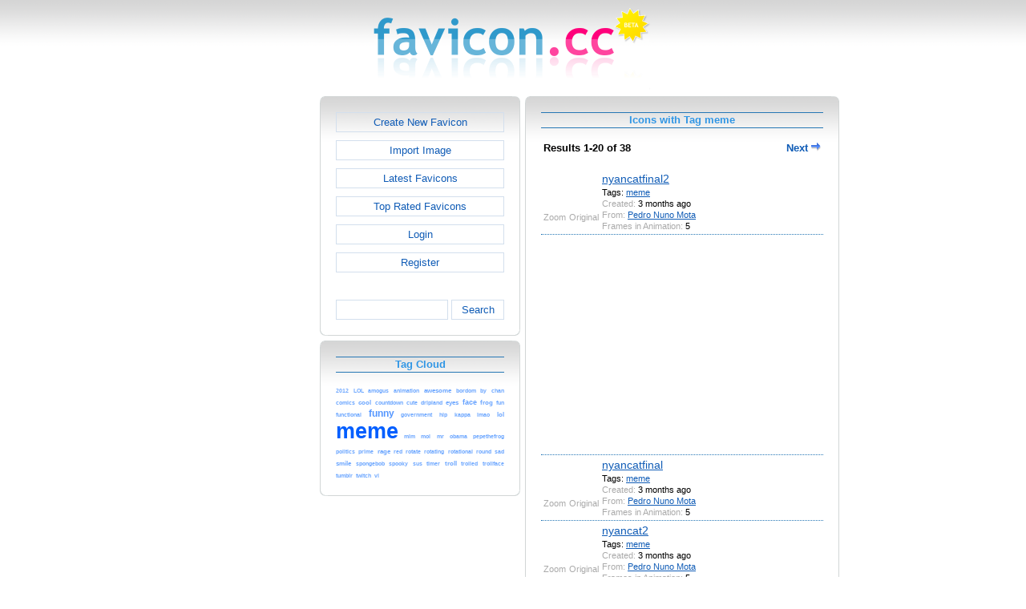

--- FILE ---
content_type: text/html; charset=utf-8
request_url: https://www.favicon.cc/?action=icon_list&tag_id=23393
body_size: 4203
content:
<!DOCTYPE html><html><head><meta charset="utf-8"><link href="css/smoothness/jquery-ui.min.css" rel="stylesheet" type="text/css"><link href="css/smoothness/jquery-ui.theme.min.css" rel="stylesheet" type="text/css"><link href="css/smoothness/jquery-ui.structure.min.css" rel="stylesheet" type="text/css"><link href="css/style.css" rel="stylesheet" type="text/css">
<script async src="https://pagead2.googlesyndication.com/pagead/js/adsbygoogle.js?client=ca-pub-4145016001025405" crossorigin="anonymous"></script>
<script src="js/jquery/jquery-3.7.0.min.js"></script>
<script src="js/jquery/jquery-ui.min.js"></script>
<script src="star_rating/star_rating.js"></script>
<script src="color_picker/color_picker.js"></script>
<script src="js/image_editor.js"></script>
<link id="page_favicon" href="/favicon.ico" rel="icon" type="image/x-icon"><title>Icons with Tag meme - favicon.ico Generator</title><meta name="description" content="favicon.cc is a tool to create or download favicon.ico icons, that get displayed in the address bar of every browser."><meta name="keywords" content="favicon.ico, favicon, favicon generator, favicon editor, icons, free, creative commons, create, download"><meta name="robots" content="index,follow"><meta name="theme-color" content="#d5d5d5"><!-- (c) 2026 Copyright Xoron GmbH --></head><body><div><a href="/"><img src="images/favicon.cc/logo.png" alt="favicon.ico Generator" style="height: 105px; width: 350px;"></a></div><div style="text-align: center;"><div style="margin-left: auto; margin-right: auto; width: 820px;"><div style="width: 166px; float: left;"><div class="not-rounded-box" >	
		<script async src="https://pagead2.googlesyndication.com/pagead/js/adsbygoogle.js?client=ca-pub-4145016001025405"
		crossorigin="anonymous"></script>
		<ins class="adsbygoogle"
			style="display:inline-block;width:160px;height:600px"
			data-ad-client="ca-pub-4145016001025405"
			data-ad-slot="7226828822"></ins>
		<script>
		(adsbygoogle = window.adsbygoogle || []).push({});
		</script>
	</div></div><div style="float: left; width: 654px;"><div style="float: left;"><div><div class="rounded-box" ><div class="rounded-top"><div class="rounded-bottom"><div class="rounded-left"><div class="rounded-right"><div class="rounded-right-bottom"><div class="rounded-left-top"><div class="rounded-right-top"><div class="rounded-left-bottom"><div class="rounded-box-content"><div class="small_box" style="text-align: center;"><a class="fav_button" href="/">Create New Favicon</a><a class="fav_button" href="?action=import_request">Import Image</a><a class="fav_button" href="?action=icon_list">Latest Favicons</a><a class="fav_button" href="?action=icon_list&order_by_rating=1" >Top Rated Favicons</a><a class="fav_button" href="?action=personal_homepage">Login</a><a class="fav_button" href="?action=register_request&delayed_action=personal_homepage">Register</a><div style="height: 24px; text-align: left; width: 100px;"></div>
		<form id="search_form" method="get" action="?" accept-charset="utf-8">
			<input type="hidden" name="action" value="search" class="notranslate">
			<div class="search_box">
				<div>
						<input name="keywords" value="">
				</div>
				<div>
					<a class="fav_button" href="javascript: jQuery('#search_form').submit()" style=" margin-bottom: 0;">Search</a>
				</div>
				<div style="clear: both;"></div>
			</div>
		</form>
	</div></div></div></div></div></div></div></div></div></div></div></div><div><div class="rounded-box" ><div class="rounded-top"><div class="rounded-bottom"><div class="rounded-left"><div class="rounded-right"><div class="rounded-right-bottom"><div class="rounded-left-top"><div class="rounded-right-top"><div class="rounded-left-bottom"><div class="rounded-box-content"><div class="small_box"><h1>Tag Cloud</h1><div class="tag_cloud"><a href="?action=icon_list&tag_id=16265"><span style="font-size: 0.54em; color: #72aaff;">2012</span></a> <a href="?action=icon_list&tag_id=961"><span style="font-size: 0.54em; color: #72aaff;">LOL</span></a> <a href="?action=icon_list&tag_id=105099"><span style="font-size: 0.54em; color: #72aaff;">amogus</span></a> <a href="?action=icon_list&tag_id=3883"><span style="font-size: 0.54em; color: #72aaff;">animation</span></a> <a href="?action=icon_list&tag_id=310"><span style="font-size: 0.58em; color: #6fa8ff;">awesome</span></a> <a href="?action=icon_list&tag_id=23392"><span style="font-size: 0.54em; color: #72aaff;">bordom</span></a> <a href="?action=icon_list&tag_id=52297"><span style="font-size: 0.54em; color: #72aaff;">by</span></a> <a href="?action=icon_list&tag_id=1197"><span style="font-size: 0.54em; color: #72aaff;">chan</span></a> <a href="?action=icon_list&tag_id=57860"><span style="font-size: 0.54em; color: #72aaff;">comics</span></a> <a href="?action=icon_list&tag_id=10"><span style="font-size: 0.58em; color: #6fa8ff;">cool</span></a> <a href="?action=icon_list&tag_id=13684"><span style="font-size: 0.54em; color: #72aaff;">countdown</span></a> <a href="?action=icon_list&tag_id=1029"><span style="font-size: 0.54em; color: #72aaff;">cute</span></a> <a href="?action=icon_list&tag_id=105244"><span style="font-size: 0.54em; color: #72aaff;">dripland</span></a> <a href="?action=icon_list&tag_id=547"><span style="font-size: 0.58em; color: #6fa8ff;">eyes</span></a> <a href="?action=icon_list&tag_id=352"><span style="font-size: 0.70em; color: #66a2ff;">face</span></a> <a href="?action=icon_list&tag_id=2339"><span style="font-size: 0.58em; color: #6fa8ff;">frog</span></a> <a href="?action=icon_list&tag_id=813"><span style="font-size: 0.54em; color: #72aaff;">fun</span></a> <a href="?action=icon_list&tag_id=104851"><span style="font-size: 0.54em; color: #72aaff;">functional</span></a> <a href="?action=icon_list&tag_id=9"><span style="font-size: 0.93em; color: #5396ff;">funny</span></a> <a href="?action=icon_list&tag_id=66661"><span style="font-size: 0.54em; color: #72aaff;">government</span></a> <a href="?action=icon_list&tag_id=940"><span style="font-size: 0.54em; color: #72aaff;">hip</span></a> <a href="?action=icon_list&tag_id=27317"><span style="font-size: 0.54em; color: #72aaff;">kappa</span></a> <a href="?action=icon_list&tag_id=80494"><span style="font-size: 0.54em; color: #72aaff;">lmao</span></a> <a href="?action=icon_list&tag_id=52652"><span style="font-size: 0.58em; color: #6fa8ff;">lol</span></a> <a href="?action=icon_list&tag_id=23393"><span style="font-size: 2.00em; color: #005eff;">meme</span></a> <a href="?action=icon_list&tag_id=56903"><span style="font-size: 0.54em; color: #72aaff;">mim</span></a> <a href="?action=icon_list&tag_id=4921"><span style="font-size: 0.54em; color: #72aaff;">moi</span></a> <a href="?action=icon_list&tag_id=2181"><span style="font-size: 0.54em; color: #72aaff;">mr</span></a> <a href="?action=icon_list&tag_id=53370"><span style="font-size: 0.54em; color: #72aaff;">obama</span></a> <a href="?action=icon_list&tag_id=97271"><span style="font-size: 0.54em; color: #72aaff;">pepethefrog</span></a> <a href="?action=icon_list&tag_id=55529"><span style="font-size: 0.54em; color: #72aaff;">politics</span></a> <a href="?action=icon_list&tag_id=60897"><span style="font-size: 0.54em; color: #72aaff;">prime</span></a> <a href="?action=icon_list&tag_id=56927"><span style="font-size: 0.58em; color: #6fa8ff;">rage</span></a> <a href="?action=icon_list&tag_id=7"><span style="font-size: 0.54em; color: #72aaff;">red</span></a> <a href="?action=icon_list&tag_id=7319"><span style="font-size: 0.54em; color: #72aaff;">rotate</span></a> <a href="?action=icon_list&tag_id=7327"><span style="font-size: 0.54em; color: #72aaff;">rotating</span></a> <a href="?action=icon_list&tag_id=6233"><span style="font-size: 0.54em; color: #72aaff;">rotational</span></a> <a href="?action=icon_list&tag_id=1256"><span style="font-size: 0.54em; color: #72aaff;">round</span></a> <a href="?action=icon_list&tag_id=12"><span style="font-size: 0.54em; color: #72aaff;">sad</span></a> <a href="?action=icon_list&tag_id=485"><span style="font-size: 0.58em; color: #6fa8ff;">smile</span></a> <a href="?action=icon_list&tag_id=7982"><span style="font-size: 0.54em; color: #72aaff;">spongebob</span></a> <a href="?action=icon_list&tag_id=23829"><span style="font-size: 0.54em; color: #72aaff;">spooky</span></a> <a href="?action=icon_list&tag_id=105098"><span style="font-size: 0.54em; color: #72aaff;">sus</span></a> <a href="?action=icon_list&tag_id=3805"><span style="font-size: 0.54em; color: #72aaff;">timer</span></a> <a href="?action=icon_list&tag_id=18863"><span style="font-size: 0.58em; color: #6fa8ff;">troll</span></a> <a href="?action=icon_list&tag_id=88464"><span style="font-size: 0.54em; color: #72aaff;">trolled</span></a> <a href="?action=icon_list&tag_id=57329"><span style="font-size: 0.54em; color: #72aaff;">trollface</span></a> <a href="?action=icon_list&tag_id=1320"><span style="font-size: 0.54em; color: #72aaff;">tumblr</span></a> <a href="?action=icon_list&tag_id=86411"><span style="font-size: 0.54em; color: #72aaff;">twitch</span></a> <a href="?action=icon_list&tag_id=74960"><span style="font-size: 0.54em; color: #72aaff;">vl</span></a> </div></div></div></div></div></div></div></div></div></div></div></div></div><div></div><div></div></div><div style="float: left;"><div><div class="rounded-box" ><div class="rounded-top"><div class="rounded-bottom"><div class="rounded-left"><div class="rounded-right"><div class="rounded-right-bottom"><div class="rounded-left-top"><div class="rounded-right-top"><div class="rounded-left-bottom"><div class="rounded-box-content"><div class="large_box"><div style="overflow: auto;"><h1>Icons with Tag meme</h1></div><div style="font-weight: bold; margin-bottom: 1em;"><table style="width: 100%;"><tr><td style="text-align: left;">Results 1-20 of 38</td><td style="text-align: right;"><a style="text-decoration: none;" href="?action=icon_list&user_id=&tag_id=23393&keywords=&order_by_rating=&first=20">Next <img src="images/navigation/arrow_right.png"  style="width: 12px; height: 11px;" alt=""></a></td></tr></table></div><div class="icon_row"><table style="text-align: center; padding: 0px;"><tbody><tr style="vertical-align: middle;"><td><a href="?action=icon&file_id=1020334"><img oncontextmenu="return false" src="favicon/334/1020/favicon.ico" height="96" width="96" alt="" class="zoomed"></a></td><td><a href="?action=icon&file_id=1020334"><img oncontextmenu="return false" src="favicon/334/1020/favicon.ico" height="16" width="16" alt=""></a></td><td colspan="1" rowspan="2" style="text-align: left; vertical-align: top;"><div style="max-width: 240px; overflow: auto;"><span style="font-size: 1.3em;"><a href="?action=icon&file_id=1020334">nyancatfinal2</a></span></div><div style="max-width: 240px; overflow: auto;">Tags: <a href="?action=icon_list&tag_id=23393">meme</a> </div><div style="max-width: 240px; overflow: auto;"><span style="color: #AAAAAA;">Created:</span> 3 months ago</div><div style="max-width: 240px; overflow: auto;"><span style="color: #AAAAAA;">From:</span> <a href="?action=icon_list&user_id=697189">Pedro Nuno Mota</a></div><div style="max-width: 240px; overflow: auto;"><span style="color: #AAAAAA;">Frames in Animation:</span> 5</div></td></tr><tr><td><span style="color: #AAAAAA;">Zoom</span></td><td><span style="color: #AAAAAA;">Original</span></td></tr></tbody></table></div><div class="icon_row" style="width: 100%; text-align: center; margin-top: 1em; padding-bottom: 1em;">	
		<script async src="https://pagead2.googlesyndication.com/pagead/js/adsbygoogle.js?client=ca-pub-4145016001025405"
		crossorigin="anonymous"></script>
		<ins class="adsbygoogle"
			style="display:inline-block;width:300px;height:250px"
			data-ad-client="ca-pub-4145016001025405"
			data-ad-slot="2606985588"></ins>
		<script>
		(adsbygoogle = window.adsbygoogle || []).push({});
		</script>
	</div><div class="icon_row"><table style="text-align: center; padding: 0px;"><tbody><tr style="vertical-align: middle;"><td><a href="?action=icon&file_id=1020333"><img oncontextmenu="return false" src="favicon/333/1020/favicon.ico" height="96" width="96" alt="" class="zoomed"></a></td><td><a href="?action=icon&file_id=1020333"><img oncontextmenu="return false" src="favicon/333/1020/favicon.ico" height="16" width="16" alt=""></a></td><td colspan="1" rowspan="2" style="text-align: left; vertical-align: top;"><div style="max-width: 240px; overflow: auto;"><span style="font-size: 1.3em;"><a href="?action=icon&file_id=1020333">nyancatfinal</a></span></div><div style="max-width: 240px; overflow: auto;">Tags: <a href="?action=icon_list&tag_id=23393">meme</a> </div><div style="max-width: 240px; overflow: auto;"><span style="color: #AAAAAA;">Created:</span> 3 months ago</div><div style="max-width: 240px; overflow: auto;"><span style="color: #AAAAAA;">From:</span> <a href="?action=icon_list&user_id=697189">Pedro Nuno Mota</a></div><div style="max-width: 240px; overflow: auto;"><span style="color: #AAAAAA;">Frames in Animation:</span> 5</div></td></tr><tr><td><span style="color: #AAAAAA;">Zoom</span></td><td><span style="color: #AAAAAA;">Original</span></td></tr></tbody></table></div><div class="icon_row"><table style="text-align: center; padding: 0px;"><tbody><tr style="vertical-align: middle;"><td><a href="?action=icon&file_id=1020331"><img oncontextmenu="return false" src="favicon/331/1020/favicon.ico" height="96" width="96" alt="" class="zoomed"></a></td><td><a href="?action=icon&file_id=1020331"><img oncontextmenu="return false" src="favicon/331/1020/favicon.ico" height="16" width="16" alt=""></a></td><td colspan="1" rowspan="2" style="text-align: left; vertical-align: top;"><div style="max-width: 240px; overflow: auto;"><span style="font-size: 1.3em;"><a href="?action=icon&file_id=1020331">nyancat2</a></span></div><div style="max-width: 240px; overflow: auto;">Tags: <a href="?action=icon_list&tag_id=23393">meme</a> </div><div style="max-width: 240px; overflow: auto;"><span style="color: #AAAAAA;">Created:</span> 3 months ago</div><div style="max-width: 240px; overflow: auto;"><span style="color: #AAAAAA;">From:</span> <a href="?action=icon_list&user_id=697189">Pedro Nuno Mota</a></div><div style="max-width: 240px; overflow: auto;"><span style="color: #AAAAAA;">Frames in Animation:</span> 5</div></td></tr><tr><td><span style="color: #AAAAAA;">Zoom</span></td><td><span style="color: #AAAAAA;">Original</span></td></tr></tbody></table></div><div class="icon_row"><table style="text-align: center; padding: 0px;"><tbody><tr style="vertical-align: middle;"><td><a href="?action=icon&file_id=1020330"><img oncontextmenu="return false" src="favicon/330/1020/favicon.ico" height="96" width="96" alt="" class="zoomed"></a></td><td><a href="?action=icon&file_id=1020330"><img oncontextmenu="return false" src="favicon/330/1020/favicon.ico" height="16" width="16" alt=""></a></td><td colspan="1" rowspan="2" style="text-align: left; vertical-align: top;"><div style="max-width: 240px; overflow: auto;"><span style="font-size: 1.3em;"><a href="?action=icon&file_id=1020330">nyancat</a></span></div><div style="max-width: 240px; overflow: auto;">Tags: <a href="?action=icon_list&tag_id=23393">meme</a> </div><div style="max-width: 240px; overflow: auto;"><span style="color: #AAAAAA;">Created:</span> 3 months ago</div><div style="max-width: 240px; overflow: auto;"><span style="color: #AAAAAA;">From:</span> <a href="?action=icon_list&user_id=697189">Pedro Nuno Mota</a></div><div style="max-width: 240px; overflow: auto;"><span style="color: #AAAAAA;">Frames in Animation:</span> 5</div></td></tr><tr><td><span style="color: #AAAAAA;">Zoom</span></td><td><span style="color: #AAAAAA;">Original</span></td></tr></tbody></table></div><div class="icon_row"><table style="text-align: center; padding: 0px;"><tbody><tr style="vertical-align: middle;"><td><a href="?action=icon&file_id=1020256"><img oncontextmenu="return false" src="favicon/256/1020/favicon.ico" height="96" width="96" alt="" class="zoomed"></a></td><td><a href="?action=icon&file_id=1020256"><img oncontextmenu="return false" src="favicon/256/1020/favicon.ico" height="16" width="16" alt=""></a></td><td colspan="1" rowspan="2" style="text-align: left; vertical-align: top;"><div style="max-width: 240px; overflow: auto;"><span style="font-size: 1.3em;"><a href="?action=icon&file_id=1020256">nyan cat</a></span></div><div style="max-width: 240px; overflow: auto;">Tags: <a href="?action=icon_list&tag_id=23393">meme</a> </div><div style="max-width: 240px; overflow: auto;"><span style="color: #AAAAAA;">Created:</span> 4 months ago</div><div style="max-width: 240px; overflow: auto;"><span style="color: #AAAAAA;">From:</span> <a href="?action=icon_list&user_id=697189">Pedro Nuno Mota</a></div><div style="max-width: 240px; overflow: auto;"><span style="color: #AAAAAA;">Frames in Animation:</span> 4</div></td></tr><tr><td><span style="color: #AAAAAA;">Zoom</span></td><td><span style="color: #AAAAAA;">Original</span></td></tr></tbody></table></div><div class="icon_row" style="width: 100%; text-align: center; margin-top: 1em; padding-bottom: 1em;">	
		<script async src="https://pagead2.googlesyndication.com/pagead/js/adsbygoogle.js?client=ca-pub-4145016001025405"
		crossorigin="anonymous"></script>
		<ins class="adsbygoogle"
			style="display:inline-block;width:300px;height:250px"
			data-ad-client="ca-pub-4145016001025405"
			data-ad-slot="2606985588"></ins>
		<script>
		(adsbygoogle = window.adsbygoogle || []).push({});
		</script>
	</div><div class="icon_row"><table style="text-align: center; padding: 0px;"><tbody><tr style="vertical-align: middle;"><td><a href="?action=icon&file_id=1008771"><img oncontextmenu="return false" src="favicon/771/1008/favicon.png" height="96" width="96" alt="" class="zoomed"></a></td><td><a href="?action=icon&file_id=1008771"><img oncontextmenu="return false" src="favicon/771/1008/favicon.png" height="16" width="16" alt=""></a></td><td colspan="1" rowspan="2" style="text-align: left; vertical-align: top;"><div style="max-width: 240px; overflow: auto;"><span style="font-size: 1.3em;"><a href="?action=icon&file_id=1008771">Trollface</a></span></div><div style="max-width: 240px; overflow: auto;">:)</div><div style="max-width: 240px; overflow: auto;">Tags: <a href="?action=icon_list&tag_id=1893">rofl</a> <a href="?action=icon_list&tag_id=16265">2012</a> <a href="?action=icon_list&tag_id=18863">troll</a> <a href="?action=icon_list&tag_id=23393">meme</a> <a href="?action=icon_list&tag_id=52652">lol</a> <a href="?action=icon_list&tag_id=56927">rage</a> <a href="?action=icon_list&tag_id=57329">trollface</a> <a href="?action=icon_list&tag_id=80494">lmao</a> <a href="?action=icon_list&tag_id=88464">trolled</a> </div><div style="max-width: 240px; overflow: auto;"><span style="color: #AAAAAA;">Created:</span> 1 year ago</div><div style="max-width: 240px; overflow: auto;"><span style="color: #AAAAAA;">From:</span> <a href="?action=icon_list&user_id=660662">TechAssassin</a></div></td></tr><tr><td><span style="color: #AAAAAA;">Zoom</span></td><td><span style="color: #AAAAAA;">Original</span></td></tr></tbody></table></div><div class="icon_row"><table style="text-align: center; padding: 0px;"><tbody><tr style="vertical-align: middle;"><td><a href="?action=icon&file_id=996635"><img oncontextmenu="return false" src="favicon/635/996/favicon.ico" height="96" width="96" alt="" class="zoomed"></a></td><td><a href="?action=icon&file_id=996635"><img oncontextmenu="return false" src="favicon/635/996/favicon.ico" height="16" width="16" alt=""></a></td><td colspan="1" rowspan="2" style="text-align: left; vertical-align: top;"><div style="max-width: 240px; overflow: auto;"><span style="font-size: 1.3em;"><a href="?action=icon&file_id=996635">Nyan Cat</a></span></div><div style="max-width: 240px; overflow: auto;">A transparent Nyan Cat</div><div style="max-width: 240px; overflow: auto;">Tags: <a href="?action=icon_list&tag_id=23393">meme</a> <a href="?action=icon_list&tag_id=53383">Cat</a> <a href="?action=icon_list&tag_id=54313">Nyan</a> <a href="?action=icon_list&tag_id=101244">2018</a> <a href="?action=icon_list&tag_id=103830">UwU</a> </div><div style="max-width: 240px; overflow: auto;"><span style="color: #AAAAAA;">Created:</span> 2 years ago</div><div style="max-width: 240px; overflow: auto;"><span style="color: #AAAAAA;">From:</span> <a href="?action=icon_list&user_id=674220">Donutsandrainb</a></div><div style="max-width: 240px; overflow: auto;"><span style="color: #AAAAAA;">Frames in Animation:</span> 12</div></td></tr><tr><td><span style="color: #AAAAAA;">Zoom</span></td><td><span style="color: #AAAAAA;">Original</span></td></tr></tbody></table></div><div class="icon_row"><table style="text-align: center; padding: 0px;"><tbody><tr style="vertical-align: middle;"><td><a href="?action=icon&file_id=991768"><img oncontextmenu="return false" src="favicon/768/991/favicon.png" height="96" width="96" alt="" class="zoomed"></a></td><td><a href="?action=icon&file_id=991768"><img oncontextmenu="return false" src="favicon/768/991/favicon.png" height="16" width="16" alt=""></a></td><td colspan="1" rowspan="2" style="text-align: left; vertical-align: top;"><div style="max-width: 240px; overflow: auto;"><span style="font-size: 1.3em;"><a href="?action=icon&file_id=991768">Cat Car</a></span></div><div style="max-width: 240px; overflow: auto;">Tags: <a href="?action=icon_list&tag_id=23393">meme</a> </div><div style="max-width: 240px; overflow: auto;"><span style="color: #AAAAAA;">Created:</span> 2 years ago</div><div style="max-width: 240px; overflow: auto;"><span style="color: #AAAAAA;">From:</span> <a href="?action=icon_list&user_id=671208">Lucas</a></div></td></tr><tr><td><span style="color: #AAAAAA;">Zoom</span></td><td><span style="color: #AAAAAA;">Original</span></td></tr></tbody></table></div><div class="icon_row"><table style="text-align: center; padding: 0px;"><tbody><tr style="vertical-align: middle;"><td><a href="?action=icon&file_id=989413"><img oncontextmenu="return false" src="favicon/413/989/favicon.png" height="96" width="96" alt="" class="zoomed"></a></td><td><a href="?action=icon&file_id=989413"><img oncontextmenu="return false" src="favicon/413/989/favicon.png" height="16" width="16" alt=""></a></td><td colspan="1" rowspan="2" style="text-align: left; vertical-align: top;"><div style="max-width: 240px; overflow: auto;"><span style="font-size: 1.3em;"><a href="?action=icon&file_id=989413">amogus16x16</a></span></div><div style="max-width: 240px; overflow: auto;">Tags: <a href="?action=icon_list&tag_id=9">funny</a> <a href="?action=icon_list&tag_id=23393">meme</a> <a href="?action=icon_list&tag_id=105098">sus</a> <a href="?action=icon_list&tag_id=105099">amogus</a> </div><div style="max-width: 240px; overflow: auto;"><span style="color: #AAAAAA;">Created:</span> 3 years ago</div><div style="max-width: 240px; overflow: auto;"><span style="color: #AAAAAA;">From:</span> <a href="?action=icon_list&user_id=670032">Albingo</a></div></td></tr><tr><td><span style="color: #AAAAAA;">Zoom</span></td><td><span style="color: #AAAAAA;">Original</span></td></tr></tbody></table></div><div class="icon_row"><table style="text-align: center; padding: 0px;"><tbody><tr style="vertical-align: middle;"><td><a href="?action=icon&file_id=978965"><img oncontextmenu="return false" src="favicon/965/978/favicon.png" height="96" width="96" alt="" class="zoomed"></a></td><td><a href="?action=icon&file_id=978965"><img oncontextmenu="return false" src="favicon/965/978/favicon.png" height="16" width="16" alt=""></a></td><td colspan="1" rowspan="2" style="text-align: left; vertical-align: top;"><div style="max-width: 240px; overflow: auto;"><span style="font-size: 1.3em;"><a href="?action=icon&file_id=978965">Amogus</a></span></div><div style="max-width: 240px; overflow: auto;">SUS</div><div style="max-width: 240px; overflow: auto;">Tags: <a href="?action=icon_list&tag_id=7">red</a> <a href="?action=icon_list&tag_id=9">funny</a> <a href="?action=icon_list&tag_id=23393">meme</a> </div><div style="max-width: 240px; overflow: auto;"><span style="color: #AAAAAA;">Created:</span> 3 years ago</div><div style="max-width: 240px; overflow: auto;"><span style="color: #AAAAAA;">From:</span> <a href="?action=icon_list&user_id=664668">AlexOC + Sonic</a></div></td></tr><tr><td><span style="color: #AAAAAA;">Zoom</span></td><td><span style="color: #AAAAAA;">Original</span></td></tr></tbody></table></div><div class="icon_row"><table style="text-align: center; padding: 0px;"><tbody><tr style="vertical-align: middle;"><td><a href="?action=icon&file_id=973867"><img oncontextmenu="return false" src="favicon/867/973/favicon.png" height="96" width="96" alt="" class="zoomed"></a></td><td><a href="?action=icon&file_id=973867"><img oncontextmenu="return false" src="favicon/867/973/favicon.png" height="16" width="16" alt=""></a></td><td colspan="1" rowspan="2" style="text-align: left; vertical-align: top;"><div style="max-width: 240px; overflow: auto;"><span style="font-size: 1.3em;"><a href="?action=icon&file_id=973867">sad spongebob meme</a></span></div><div style="max-width: 240px; overflow: auto;">sad :(</div><div style="max-width: 240px; overflow: auto;">Tags: <a href="?action=icon_list&tag_id=12">sad</a> <a href="?action=icon_list&tag_id=7982">spongebob</a> <a href="?action=icon_list&tag_id=23393">meme</a> </div><div style="max-width: 240px; overflow: auto;"><span style="color: #AAAAAA;">Created:</span> 3 years ago</div><div style="max-width: 240px; overflow: auto;"><span style="color: #AAAAAA;">From:</span> <a href="?action=icon_list&user_id=662275">minyoung</a></div></td></tr><tr><td><span style="color: #AAAAAA;">Zoom</span></td><td><span style="color: #AAAAAA;">Original</span></td></tr></tbody></table></div><div class="icon_row"><table style="text-align: center; padding: 0px;"><tbody><tr style="vertical-align: middle;"><td><a href="?action=icon&file_id=973198"><img oncontextmenu="return false" src="favicon/198/973/favicon.png" height="96" width="96" alt="" class="zoomed"></a></td><td><a href="?action=icon&file_id=973198"><img oncontextmenu="return false" src="favicon/198/973/favicon.png" height="16" width="16" alt=""></a></td><td colspan="1" rowspan="2" style="text-align: left; vertical-align: top;"><div style="max-width: 240px; overflow: auto;"><span style="font-size: 1.3em;"><a href="?action=icon&file_id=973198">meme face</a></span></div><div style="max-width: 240px; overflow: auto;">Tags: <a href="?action=icon_list&tag_id=9">funny</a> <a href="?action=icon_list&tag_id=352">face</a> <a href="?action=icon_list&tag_id=23393">meme</a> </div><div style="max-width: 240px; overflow: auto;"><span style="color: #AAAAAA;">Created:</span> 3 years ago</div><div style="max-width: 240px; overflow: auto;"><span style="color: #AAAAAA;">From:</span> <a href="?action=icon_list&user_id=662397">emme</a></div></td></tr><tr><td><span style="color: #AAAAAA;">Zoom</span></td><td><span style="color: #AAAAAA;">Original</span></td></tr></tbody></table></div><div class="icon_row"><table style="text-align: center; padding: 0px;"><tbody><tr style="vertical-align: middle;"><td><a href="?action=icon&file_id=972989"><img oncontextmenu="return false" src="favicon/989/972/favicon.png" height="96" width="96" alt="" class="zoomed"></a></td><td><a href="?action=icon&file_id=972989"><img oncontextmenu="return false" src="favicon/989/972/favicon.png" height="16" width="16" alt=""></a></td><td colspan="1" rowspan="2" style="text-align: left; vertical-align: top;"><div style="max-width: 240px; overflow: auto;"><span style="font-size: 1.3em;"><a href="?action=icon&file_id=972989">Kirby in Dripland</a></span></div><div style="max-width: 240px; overflow: auto;">kidl</div><div style="max-width: 240px; overflow: auto;">Tags: <a href="?action=icon_list&tag_id=620">kirby</a> <a href="?action=icon_list&tag_id=2397">drip</a> <a href="?action=icon_list&tag_id=23393">meme</a> <a href="?action=icon_list&tag_id=105244">dripland</a> </div><div style="max-width: 240px; overflow: auto;"><span style="color: #AAAAAA;">Created:</span> 3 years ago</div><div style="max-width: 240px; overflow: auto;"><span style="color: #AAAAAA;">From:</span> <a href="?action=icon_list&user_id=662314">mr_man980</a></div></td></tr><tr><td><span style="color: #AAAAAA;">Zoom</span></td><td><span style="color: #AAAAAA;">Original</span></td></tr></tbody></table></div><div class="icon_row"><table style="text-align: center; padding: 0px;"><tbody><tr style="vertical-align: middle;"><td><a href="?action=icon&file_id=970997"><img oncontextmenu="return false" src="favicon/997/970/favicon.png" height="96" width="96" alt="" class="zoomed"></a></td><td><a href="?action=icon&file_id=970997"><img oncontextmenu="return false" src="favicon/997/970/favicon.png" height="16" width="16" alt=""></a></td><td colspan="1" rowspan="2" style="text-align: left; vertical-align: top;"><div style="max-width: 240px; overflow: auto;"><span style="font-size: 1.3em;"><a href="?action=icon&file_id=970997">Volume up</a></span></div><div style="max-width: 240px; overflow: auto;">Taken from popular meme template</div><div style="max-width: 240px; overflow: auto;">Tags: <a href="?action=icon_list&tag_id=9">funny</a> <a href="?action=icon_list&tag_id=189">up</a> <a href="?action=icon_list&tag_id=439">music</a> <a href="?action=icon_list&tag_id=12844">volume</a> <a href="?action=icon_list&tag_id=23393">meme</a> </div><div style="max-width: 240px; overflow: auto;"><span style="color: #AAAAAA;">Created:</span> 4 years ago</div><div style="max-width: 240px; overflow: auto;"><span style="color: #AAAAAA;">From:</span> <a href="?action=icon_list&user_id=661473">Micha&#x142;_K</a></div></td></tr><tr><td><span style="color: #AAAAAA;">Zoom</span></td><td><span style="color: #AAAAAA;">Original</span></td></tr></tbody></table></div><div class="icon_row"><table style="text-align: center; padding: 0px;"><tbody><tr style="vertical-align: middle;"><td><a href="?action=icon&file_id=965665"><img oncontextmenu="return false" src="favicon/665/965/favicon.ico" height="96" width="96" alt="" class="zoomed"></a></td><td><a href="?action=icon&file_id=965665"><img oncontextmenu="return false" src="favicon/665/965/favicon.ico" height="16" width="16" alt=""></a></td><td colspan="1" rowspan="2" style="text-align: left; vertical-align: top;"><div style="max-width: 240px; overflow: auto;"><span style="font-size: 1.3em;"><a href="?action=icon&file_id=965665">One Minute Timer - Really Works - Version 1</a></span></div><div style="max-width: 240px; overflow: auto;">Another take on the classic one minute countdown timer - but this one actually has 60 frames, so it runs for exactly one minute. Enjoy!</div><div style="max-width: 240px; overflow: auto;">Tags: <a href="?action=icon_list&tag_id=9">funny</a> <a href="?action=icon_list&tag_id=492">classic</a> <a href="?action=icon_list&tag_id=1029">cute</a> <a href="?action=icon_list&tag_id=3805">timer</a> <a href="?action=icon_list&tag_id=3883">animation</a> <a href="?action=icon_list&tag_id=13684">countdown</a> <a href="?action=icon_list&tag_id=23393">meme</a> <a href="?action=icon_list&tag_id=104851">functional</a> </div><div style="max-width: 240px; overflow: auto;"><span style="color: #AAAAAA;">Created:</span> 4 years ago</div><div style="max-width: 240px; overflow: auto;"><span style="color: #AAAAAA;">From:</span> <a href="?action=icon_list&user_id=659196">Gatemaster</a></div><div style="max-width: 240px; overflow: auto;"><span style="color: #AAAAAA;">Frames in Animation:</span> 60</div><div style="max-width: 240px; overflow: auto;"><span style="color: #AAAAAA;">Rating:</span> <img style="height: 11px; width: 11px;" src="images/star.gif" alt=""><img style="height: 11px; width: 11px;" src="images/star.gif" alt=""><img style="height: 11px; width: 11px;" src="images/star.gif" alt=""><img style="height: 11px; width: 11px;" src="images/half_star.gif" alt=""><img style="height: 11px; width: 11px;" src="images/no_star.gif" alt=""></div></td></tr><tr><td><span style="color: #AAAAAA;">Zoom</span></td><td><span style="color: #AAAAAA;">Original</span></td></tr></tbody></table></div><div class="icon_row"><table style="text-align: center; padding: 0px;"><tbody><tr style="vertical-align: middle;"><td><a href="?action=icon&file_id=934696"><img oncontextmenu="return false" src="favicon/696/934/favicon.png" height="96" width="96" alt="" class="zoomed"></a></td><td><a href="?action=icon&file_id=934696"><img oncontextmenu="return false" src="favicon/696/934/favicon.png" height="16" width="16" alt=""></a></td><td colspan="1" rowspan="2" style="text-align: left; vertical-align: top;"><div style="max-width: 240px; overflow: auto;"><span style="font-size: 1.3em;"><a href="?action=icon&file_id=934696">Can you guess?</a></span></div><div style="max-width: 240px; overflow: auto;">Here&#39;s a hint: W_  A__  N__B_R  O_E</div><div style="max-width: 240px; overflow: auto;">Tags: <a href="?action=icon_list&tag_id=23393">meme</a> <a href="?action=icon_list&tag_id=57837">show</a> </div><div style="max-width: 240px; overflow: auto;"><span style="color: #AAAAAA;">Created:</span> 6 years ago</div><div style="max-width: 240px; overflow: auto;"><span style="color: #AAAAAA;">From:</span> <a href="?action=icon_list&user_id=650192">BotTrot_101</a></div></td></tr><tr><td><span style="color: #AAAAAA;">Zoom</span></td><td><span style="color: #AAAAAA;">Original</span></td></tr></tbody></table></div><div class="icon_row"><table style="text-align: center; padding: 0px;"><tbody><tr style="vertical-align: middle;"><td><a href="?action=icon&file_id=924868"><img oncontextmenu="return false" src="favicon/868/924/favicon.png" height="96" width="96" alt="" class="zoomed"></a></td><td><a href="?action=icon&file_id=924868"><img oncontextmenu="return false" src="favicon/868/924/favicon.png" height="16" width="16" alt=""></a></td><td colspan="1" rowspan="2" style="text-align: left; vertical-align: top;"><div style="max-width: 240px; overflow: auto;"><span style="font-size: 1.3em;"><a href="?action=icon&file_id=924868">Skull trumpet</a></span></div><div style="max-width: 240px; overflow: auto;">Doot Doot</div><div style="max-width: 240px; overflow: auto;">Tags: <a href="?action=icon_list&tag_id=2181">mr</a> <a href="?action=icon_list&tag_id=23393">meme</a> <a href="?action=icon_list&tag_id=23829">spooky</a> <a href="?action=icon_list&tag_id=53853">skull</a> <a href="?action=icon_list&tag_id=97972">doot</a> <a href="?action=icon_list&tag_id=102103">skeletons</a> <a href="?action=icon_list&tag_id=102104">skeltal</a> </div><div style="max-width: 240px; overflow: auto;"><span style="color: #AAAAAA;">Created:</span> 7 years ago</div><div style="max-width: 240px; overflow: auto;"><span style="color: #AAAAAA;">From:</span> <a href="?action=icon_list&user_id=647767">GodlyDoot</a></div></td></tr><tr><td><span style="color: #AAAAAA;">Zoom</span></td><td><span style="color: #AAAAAA;">Original</span></td></tr></tbody></table></div><div class="icon_row"><table style="text-align: center; padding: 0px;"><tbody><tr style="vertical-align: middle;"><td><a href="?action=icon&file_id=922614"><img oncontextmenu="return false" src="favicon/614/922/favicon.png" height="96" width="96" alt="" class="zoomed"></a></td><td><a href="?action=icon&file_id=922614"><img oncontextmenu="return false" src="favicon/614/922/favicon.png" height="16" width="16" alt=""></a></td><td colspan="1" rowspan="2" style="text-align: left; vertical-align: top;"><div style="max-width: 240px; overflow: auto;"><span style="font-size: 1.3em;"><a href="?action=icon&file_id=922614">dickbutt</a></span></div><div style="max-width: 240px; overflow: auto;">dickbutt</div><div style="max-width: 240px; overflow: auto;">Tags: <a href="?action=icon_list&tag_id=9">funny</a> <a href="?action=icon_list&tag_id=23393">meme</a> </div><div style="max-width: 240px; overflow: auto;"><span style="color: #AAAAAA;">Created:</span> 7 years ago</div><div style="max-width: 240px; overflow: auto;"><span style="color: #AAAAAA;">From:</span> <a href="?action=icon_list&user_id=647401">acidnine</a></div></td></tr><tr><td><span style="color: #AAAAAA;">Zoom</span></td><td><span style="color: #AAAAAA;">Original</span></td></tr></tbody></table></div><div class="icon_row"><table style="text-align: center; padding: 0px;"><tbody><tr style="vertical-align: middle;"><td><a href="?action=icon&file_id=919155"><img oncontextmenu="return false" src="favicon/155/919/favicon.png" height="96" width="96" alt="" class="zoomed"></a></td><td><a href="?action=icon&file_id=919155"><img oncontextmenu="return false" src="favicon/155/919/favicon.png" height="16" width="16" alt=""></a></td><td colspan="1" rowspan="2" style="text-align: left; vertical-align: top;"><div style="max-width: 240px; overflow: auto;"><span style="font-size: 1.3em;"><a href="?action=icon&file_id=919155">vbmicon1</a></span></div><div style="max-width: 240px; overflow: auto;">ma propre photo</div><div style="max-width: 240px; overflow: auto;">Tags: <a href="?action=icon_list&tag_id=4921">moi</a> <a href="?action=icon_list&tag_id=23393">meme</a> </div><div style="max-width: 240px; overflow: auto;"><span style="color: #AAAAAA;">Created:</span> 7 years ago</div><div style="max-width: 240px; overflow: auto;"><span style="color: #AAAAAA;">From:</span> <a href="?action=icon_list&user_id=646546">Vincent</a></div></td></tr><tr><td><span style="color: #AAAAAA;">Zoom</span></td><td><span style="color: #AAAAAA;">Original</span></td></tr></tbody></table></div><div class="icon_row"><table style="text-align: center; padding: 0px;"><tbody><tr style="vertical-align: middle;"><td><a href="?action=icon&file_id=917670"><img oncontextmenu="return false" src="favicon/670/917/favicon.png" height="96" width="96" alt="" class="zoomed"></a></td><td><a href="?action=icon&file_id=917670"><img oncontextmenu="return false" src="favicon/670/917/favicon.png" height="16" width="16" alt=""></a></td><td colspan="1" rowspan="2" style="text-align: left; vertical-align: top;"><div style="max-width: 240px; overflow: auto;"><span style="font-size: 1.3em;"><a href="?action=icon&file_id=917670">then_perish</a></span></div><div style="max-width: 240px; overflow: auto;">then perish</div><div style="max-width: 240px; overflow: auto;">Tags: <a href="?action=icon_list&tag_id=547">eyes</a> <a href="?action=icon_list&tag_id=23393">meme</a> <a href="?action=icon_list&tag_id=53370">obama</a> </div><div style="max-width: 240px; overflow: auto;"><span style="color: #AAAAAA;">Created:</span> 7 years ago</div><div style="max-width: 240px; overflow: auto;"><span style="color: #AAAAAA;">From:</span> <a href="?action=icon_list&user_id=645937">yeetboi</a></div></td></tr><tr><td><span style="color: #AAAAAA;">Zoom</span></td><td><span style="color: #AAAAAA;">Original</span></td></tr></tbody></table></div><div style="height: 1em;"></div><div style="font-weight: bold; margin-bottom: 1em;"><table style="width: 100%;"><tr><td style="text-align: left;">Results 1-20 of 38</td><td style="text-align: right;"><a style="text-decoration: none;" href="?action=icon_list&user_id=&tag_id=23393&keywords=&order_by_rating=&first=20">Next <img src="images/navigation/arrow_right.png"  style="width: 12px; height: 11px;" alt=""></a></td></tr></table></div></div></div></div></div></div></div></div></div></div></div></div></div></div><div style="clear: both;"></div></div><div style="clear: both;"></div></div></div>
		<div style="margin-top: 1em;">
	
			<hr>
			<span class="footer">
				&copy; 2026 Xoron GmbH
				- <a href="/">Home</a> 
				- <a rel="nofollow" href="/?action=about_us">About us</a>
				- <a rel="nofollow" href="/?action=privacy">Privacy</a>
				- <a rel="nofollow" href="/?action=terms_and_conditions">Terms and Conditions</a>
				- <a rel="nofollow" href="/?action=send_email_request">Contact</a>
			
			</span>
			<br>
		</div>
	</body></html>

--- FILE ---
content_type: text/html; charset=utf-8
request_url: https://www.google.com/recaptcha/api2/aframe
body_size: 266
content:
<!DOCTYPE HTML><html><head><meta http-equiv="content-type" content="text/html; charset=UTF-8"></head><body><script nonce="jAjEySqKvhu8CC-6CO0heA">/** Anti-fraud and anti-abuse applications only. See google.com/recaptcha */ try{var clients={'sodar':'https://pagead2.googlesyndication.com/pagead/sodar?'};window.addEventListener("message",function(a){try{if(a.source===window.parent){var b=JSON.parse(a.data);var c=clients[b['id']];if(c){var d=document.createElement('img');d.src=c+b['params']+'&rc='+(localStorage.getItem("rc::a")?sessionStorage.getItem("rc::b"):"");window.document.body.appendChild(d);sessionStorage.setItem("rc::e",parseInt(sessionStorage.getItem("rc::e")||0)+1);localStorage.setItem("rc::h",'1768865268109');}}}catch(b){}});window.parent.postMessage("_grecaptcha_ready", "*");}catch(b){}</script></body></html>